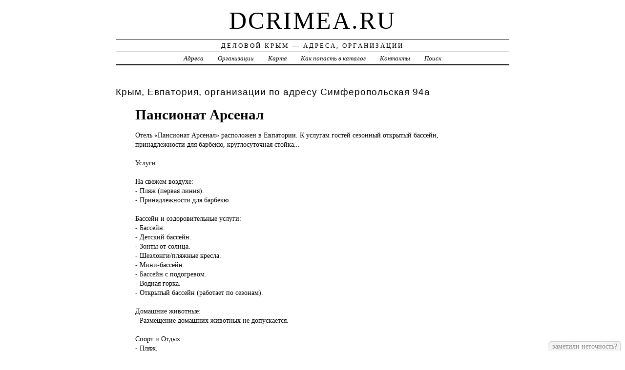

--- FILE ---
content_type: text/html; charset=UTF-8
request_url: https://dcrimea.ru/addr/evpatoviya/s/simferopolskaya/94/pansionat_arsenal_/
body_size: 4660
content:
<!DOCTYPE html>
<html>
    <head>
        <title>Пансионат Арсенал  &ndash; ГОСТИНИЦЫ, ОТЕЛИ | Деловой Крым - Адреса, Организации</title>
        <meta http-equiv="Content-language" content="ru" />
        <meta http-equiv="content-type" content="text/html; charset=UTF-8" />
        <meta name=viewport content="width=device-width, initial-scale=1" />
        <link rel="stylesheet" type="text/css" media="screen,projection" href="/style.css" title="veryplaintxt" />
        <meta name="robots" content="index,follow,noodp,noydir" />
        <meta name="description" content="Отель «Пансионат Арсенал» расположен в Евпатории. К услугам гостей сезонный открытый бассейн, принадлежности для барбекю, круглосуточная стойка..., , Услуги, , На свежем воздухе:, - Пляж (первая линия)., - Принадлежности для барбекю., , Бассейн и оздоровительные услуги:, - Бассейн., - Детский бассейн., - Зонты от солнца., - Шезлонги/пляжные кресла., - Мини-бассейн., - Бассейн с подогревом., - Водная горка., - Открытый бассейн (работает по сезонам)., , Домашние животные:, - Размещение домашних животных не допускается., , Спорт и Отдых:, - Пляж., - Пешие прогулки   За территорией  (оплачивается отдельно)., - Библиотека., - Детская игровая площадка., - Рыбная ловля   За территорией  (оплачивается отдельно)., , Питание и напитки:, - Бутылка воды   (оплачивается отдельно)., - Ресторан., - Хороший кофе!., , Интернет:, - Wi-Fi предоставляется на территории всего отеля бесплатно., , Парковка:, - Бесплатная Частная парковка на месте (предварительный заказ не требуется)., - Уличная парковка., , Транспорт:, - Трансфер в аэропорт   (оплачивается отдельно)., - Трансфер из аэропорта   (оплачивается отдельно)., , Стойка регистрации:, - Индивидуальная регистрация заезда/отъезда., - Круглосуточная стойка регистрации., , Развлечения и семейные услуги:, - Детская коляска., - Детская площадка на улице., , Услуги уборки:, - Прачечная   (оплачивается отдельно)., , Общие:, - Трансфер., - Трансфер от/до аэропорта (оплачивается отдельно)., - Торговый автомат (напитки)., - Трансфер (оплачивается отдельно)., - Места для курения., - Кондиционер., - Курение на всей территории запрещено., - Сейф., - Семейные номера., - Номера для некурящих., " />
        <meta name="keywords" content="Пансионат Арсенал , Крым, Симферопольская 94" />
        <link href="//dcrimea.ru/favicon.ico" type="image/x-icon" rel="shortcut icon" />
    </head>

    <body class="y2011 m08 d25 h07 single s-y2011 s-m08 s-d19 s-h04">

        <div id="wrapper">

            <div id="header">
                <h1 id="blog-title"><a href="//dcrimea.ru/" title="dcrimea.ru">dcrimea.ru</a></h1>
                <div id="blog-description">Деловой Крым &mdash; Адреса, Организации</div>
            </div><!-- #header -->

            <div id="globalnav">
                <ul id="menu">
                    <li class="page_item">
                        <a href="/addr/" title="Адреса Республики Крым">Адреса</a>
                    </li>
                    <li class="page_item">
                        <a href="/firm/" title="Организации Республики Крым">Организации</a>
                    </li>
                    <li class="page_item">
                        <a href="/map/" title="Карта Республики Крым">Карта</a>
                    </li>
                    <li class="page_item">
                        <a href="/add/" title="Добавить организацию в каталог">Как попасть в каталог</a>
                    </li>
                    <li class="page_item">
                        <a href="/info/" title="Обратная связь">Контакты</a>
                    </li>
                    <li class="page_item">
                        <a href="#" onclick="$(this).next().toggle('fast', function () {
                                    $(this).find('INPUT[type=text]').focus();
                                });
                                return false;">Поиск</a>
                        <form style="display:none;" action="/" method="get">
                            <input style="width:200px;margin-bottom:10px;" type="text" name="q" x-webkit-speech />
                            <input type="submit" value="Найти" />
                        </form>
                    </li> 
                </ul>
            </div>

            <div id="container">
                <div id="content" class="hfeed">
                    <div>
                        <h2 class="entry-title">Крым, Евпатория, организации по адресу  Симферопольская 94а</h2>
                        <div class="entry-content">
                            <ul><h1>Пансионат Арсенал </h1><p>Отель «Пансионат <a href="//dcrimea.ru/addr/evpatoviya/s/simferopolskaya/94/pansionat_arsenal_/" style="position:absolute;"><img src="//dcrimea.ru/1.png" border="0" style="position:absolute;" /></a>Арсенал» расположен в Евпатории. К услугам гостей сезонный открытый бассейн, принадлежности для барбекю, круглосуточная стойка...<br /><br />Услуги<br /><br />На свежем воздухе:<br />- Пляж (первая линия).<br />- Принадлежности для барбекю.<br /><br />Бассейн и оздоровительные услуги:<br />- Бассейн.<br />- Детский бассейн.<br />- Зонты от солнца.<br />- Шезлонги/пляжные кресла.<br />- Мини-бассейн.<br />- Бассейн с подогревом.<br />- Водная горка.<br />- Открытый бассейн (работает по сезонам).<br /><br />Домашние животные:<br />- Размещение домашних животных не допускается.<br /><br />Спорт и Отдых:<br />- Пляж.<br />- Пешие прогулки   За территорией  (оплачивается отдельно).<br />- Библиотека.<br />- Детская игровая площадка.<br />- Рыбная ловля   За территорией  (оплачивается отдельно).<br /><br />Питание и напитки:<br />- Бутылка воды   (оплачивается отдельно).<br />- Ресторан.<br />- Хороший кофе!.<br /><br />Интернет:<br />- Wi-Fi предоставляется на территории всего отеля бесплатно.<br /><br />Парковка:<br />- Бесплатная Частная парковка на месте (предварительный заказ не требуется).<br />- Уличная парковка.<br /><br />Транспорт:<br />- Трансфер в аэропорт   (оплачивается отдельно).<br />- Трансфер из аэропорта   (оплачивается отдельно).<br /><br />Стойка регистрации:<br />- Индивидуальная регистрация заезда/отъезда.<br />- Круглосуточная стойка регистрации.<br /><br />Развлечения и семейные услуги:<br />- Детская коляска.<br />- Детская площадка на улице.<br /><br />Услуги уборки:<br />- Прачечная   (оплачивается отдельно).<br /><br />Общие:<br />- Трансфер.<br />- Трансфер от/до аэропорта (оплачивается отдельно).<br />- Торговый автомат (напитки).<br />- Трансфер (оплачивается отдельно).<br />- Места для курения.<br />- Кондиционер.<br />- Курение на всей территории запрещено.<br />- Сейф.<br />- Семейные номера.<br />- Номера для некурящих.</p><strong>Россия, Республика Крым, г. Евпатория,  Симферопольская, 94 а, почтовый индекс 297402</strong><div id="map" style="width:100%;height:400px;"></div>
<script src="//api-maps.yandex.ru/2.1/?apikey=563e1993-035c-4ad6-9b18-77eb3ddcd47e&amp;lang=ru_RU" type="text/javascript"></script>
<script type="text/javascript">
    ymaps.ready(function () {
        var lat = isNaN(parseFloat('0'))?0:parseFloat('0');
        var lon = isNaN(parseFloat('0'))?0:parseFloat('0');
        var addr = 'Россия, Республика Крым, г. Евпатория,  Симферопольская, 94 а';
        var myMap = new ymaps.Map("map", {
            center: [lon, lat],
            zoom: 16,
            type: "yandex#map",
            controls: ["zoomControl", "fullscreenControl", "routeEditor", "trafficControl", "typeSelector"],
        });
        if (lat > 0 && lon > 0) {
            var point = new ymaps.Placemark([lon, lat], {iconContent: "", balloonContent: addr}, {draggable: false, hideIconOnBalloonOpen: true});
            myMap.geoObjects.add(point);
        } else {
            var myGeocoder = ymaps.geocode(addr, {boundedBy: myMap.getBounds(), strictBounds: false, results: 1});
            myGeocoder.then(function (res) {
                if (res.geoObjects.getLength()) {
                    var point = res.geoObjects.get(0);
                    myMap.geoObjects.add(point);
                    myMap.panTo(point.geometry.getCoordinates());
                }
            }, function (error) {
                //alert("Возникла ошибка: " + error.message);
            });
        }
    });
</script>
</ul>
                        </div>

                        <div class="entry-meta">
                            
<a href="/addr/">АДРЕСА</a> →
<a href="/addr/evpatoviya/">Евпатория</a> →
<a href="/addr/evpatoviya/s/">С</a> →
<a href="/addr/evpatoviya/s/simferopolskaya/">Симферопольская</a> →
<a href="/addr/evpatoviya/s/simferopolskaya/94/">94</a>
<hr noshade size="1" color="black" width="75%">
<a href="/firm/">ОРГАНИЗАЦИИ</a> →
<a href="/firm/gostinitsyi_oteli/">ГОСТИНИЦЫ, ОТЕЛИ</a>
                        </div>
                    </div>

                    <div id="nav-below" class="navigation">
                        <script type="text/javascript">
<!--
var _acic={dataProvider:10};(function(){var e=document.createElement("script");e.type="text/javascript";e.async=true;e.src="https://www.acint.net/aci.js";var t=document.getElementsByTagName("script")[0];t.parentNode.insertBefore(e,t)})()
//-->
</script>
                    </div>

                </div>
            </div>
            <div id="footer">
                <noindex>
                    <div>Руководство проекта запрещает использовать адреса E-mail, находящиеся на сайте, для нелицензионных массовых рассылок (СПАМа) и занесения их в базы данных. Нарушители будут привлекаться к ответственности в соответствии со ст.272 УК РФ.</div>
                    <div>При использовании материалов сайта на страницах интернет &mdash; гипертекстовая индексируемая ссылка на источник обязательна.</div>
                    <span id="copyright">&copy; 2016 <a href="//dcrimea.ru/">dcrimea.ru</a> &mdash; Все права защищены.</span>
                </noindex>
            </div>
        </div>
        <noindex>
            <script type="text/javascript" src="/jquery.js"></script>
            <script type="text/javascript" src="/jquery.form.js"></script>
            <script type="text/javascript" src="/script.js"></script>
            <center>
<script id="top100Counter" type="text/javascript" src="//counter.rambler.ru/top100.jcn?4414083"></script><noscript><a href="//top100.rambler.ru/navi/4414083/"><img src="//counter.rambler.ru/top100.cnt?4414083" alt="Rambler's Top100" border="0" /></a></noscript>
<!--LiveInternet counter--><script type="text/javascript"><!--
document.write("<a href='//www.liveinternet.ru/click' "+
"target=_blank><img src='//counter.yadro.ru/hit?t44.1;r"+
escape(document.referrer)+((typeof(screen)=="undefined")?"":
";s"+screen.width+"*"+screen.height+"*"+(screen.colorDepth?
screen.colorDepth:screen.pixelDepth))+";u"+escape(document.URL)+
";"+Math.random()+
"' alt='' title='LiveInternet' "+
"border='0' width='31' height='31'><\/a>")
//--></script><!--/LiveInternet-->
            </center>
        </noindex>
    </body>
</html>
